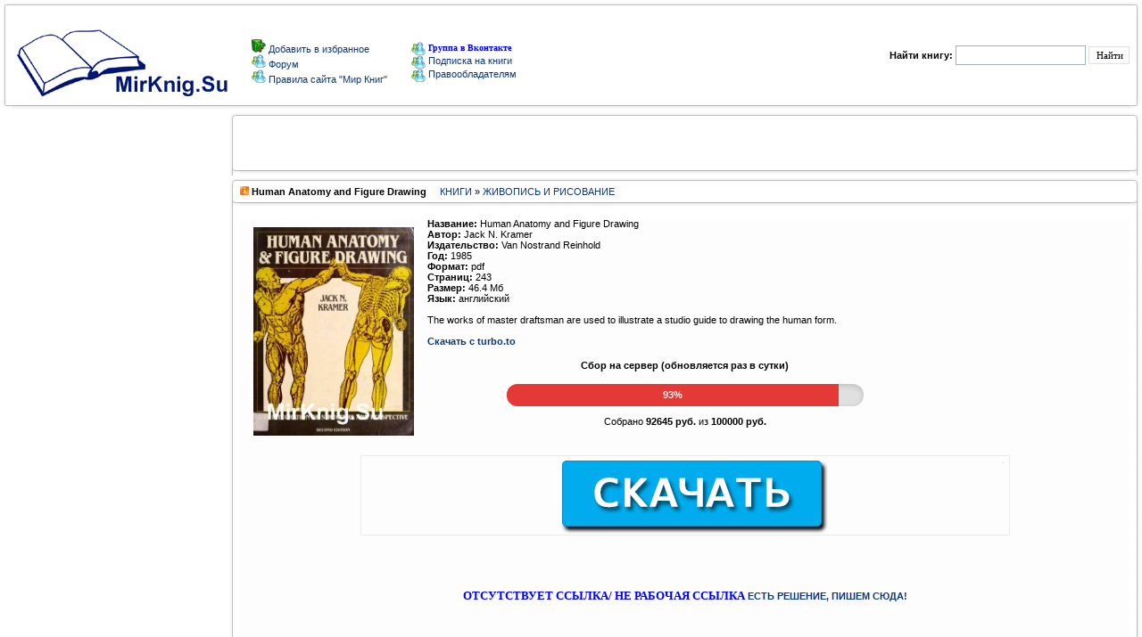

--- FILE ---
content_type: text/html; charset=windows-1251
request_url: https://mirknig.su/knigi/risovanie/224192-human-anatomy-and-figure-drawing.html
body_size: 10521
content:
<!DOCTYPE html PUBLIC "-//W3C//DTD XHTML 1.0 Transitional//EN" "http://www.w3.org/TR/xhtml1/DTD/xhtml1-transitional.dtd"> 
<html xmlns="//www.w3.org/1999/xhtml">
  <head>
   <meta http-equiv="Content-Type" content="text/html; charset=windows-1251" />
<title>Human Anatomy and Figure Drawing &raquo; Мир книг-скачать книги бесплатно</title>
<meta name="description" content="Название: Human Anatomy and Figure Drawing Автор: Jack N. Kramer Издательство: Van Nostrand Reinhold Год: 1985 Формат: pdf Страниц: 243 Размер: 46.4 Мб Язык: английский  The works of master draftsman" />
<meta name="keywords" content="master, works, английский, Размер, draftsman, illustrate, human, drawing, guide, studio, Название, Страниц, Drawing, Figure, Anatomy, Human, Формат, Автор, Reinhold, Kramer" />
<meta name="generator" content="DataLife Engine (http://dle-news.ru)" />
<meta property="og:site_name" content="Мир книг-скачать книги бесплатно" />
<meta property="og:type" content="article" />
<meta property="og:title" content="Human Anatomy and Figure Drawing" />
<meta property="og:url" content="https://mirknig.su/knigi/risovanie/224192-human-anatomy-and-figure-drawing.html" />
<meta property="og:image" content="https://mirknig.su/uploads/posts/2018-01/thumbs/1514899362_page_1.jpg" />
<link rel="search" type="application/opensearchdescription+xml" href="https://mirknig.su/engine/opensearch.php" title="Мир книг-скачать книги бесплатно" />
<link rel="alternate" type="application/rss+xml" title="Мир книг-скачать книги бесплатно" href="https://mirknig.su/rss.xml" />
<script type="text/javascript" src="/engine/classes/js/jquery.js"></script>
<script type="text/javascript" src="/engine/classes/js/jqueryui.js"></script>
<script type="text/javascript" src="/engine/classes/js/dle_js.js"></script>
<script type="text/javascript" src="/engine/classes/highslide/highslide.js"></script>
<script type="text/javascript" src="/engine/classes/masha/masha.js"></script>
      


      
<script>
  const caramelJS = document.createElement('script'); 
  caramelJS.src = "https://ads.digitalcaramel.com/caramel.js?ts="+new Date().getTime();
  caramelJS.async = true;
  document.head.appendChild(caramelJS);
</script>
  

     
      
   <meta name="monetag" content="63d2af14727086f719081ce7880a8c1c">
       <meta name='turbobit' content='mirknig.su@gmail.com'>

      
<!-- Yandex.Metrika counter --> <script type="text/javascript" > (function(m,e,t,r,i,k,a){m[i]=m[i]||function(){(m[i].a=m[i].a||[]).push(arguments)}; m[i].l=1*new Date(); for (var j = 0; j < document.scripts.length; j++) {if (document.scripts[j].src === r) { return; }} k=e.createElement(t),a=e.getElementsByTagName(t)[0],k.async=1,k.src=r,a.parentNode.insertBefore(k,a)}) (window, document, "script", "https://cdn.jsdelivr.net/npm/yandex-metrica-watch/tag.js", "ym"); ym(36334700, "init", { clickmap:true, trackLinks:true, accurateTrackBounce:true }); </script> <noscript><div><img src="https://mc.yandex.ru/watch/36334700" style="position:absolute; left:-9999px;" alt="" /></div></noscript> <!-- /Yandex.Metrika counter -->     
    
      
      <meta name="referrer" content="unsafe-url">
      <meta name='referrer' content='unsafe-url' />

            <meta property="og:image" content="//mirknig.su/logo1.png"/>
             <meta name='yandex-verification' content='6171404ee82d05d9' />
               <meta name='wmail-verification' content='31b559bbcc3513d7c3c18cb2bffe6a33' />
      <link rel="icon" href="/favicon.ico" type="image/x-icon" />
<style type="text/css">
<!--
body {
  margin-left: 0px;
  margin-top: 0px;
  margin-right: 0px;
  margin-bottom: 0px;
}
-->
</style>
      
      <link href="/templates/mirknig91169/css/style.css?token=14803241545454" rel="stylesheet">
<link href="/templates/mirknig91169/css/engine.css?token=142285114574" rel="stylesheet">

<script type="text/javascript" src="/engine/skins/default.js"></script>
</head>
<body>
<script type="text/javascript">
<!--
var dle_root       = '/';
var dle_admin      = '';
var dle_login_hash = '';
var dle_group      = 5;
var dle_skin       = 'mirknig91169';
var dle_wysiwyg    = '0';
var quick_wysiwyg  = '0';
var dle_act_lang   = ["Да", "Нет", "Ввод", "Отмена", "Сохранить", "Удалить", "Загрузка. Пожалуйста, подождите..."];
var menu_short     = 'Быстрое редактирование';
var menu_full      = 'Полное редактирование';
var menu_profile   = 'Просмотр профиля';
var menu_send      = 'Отправить сообщение';
var menu_uedit     = 'Админцентр';
var dle_info       = 'Информация';
var dle_confirm    = 'Подтверждение';
var dle_prompt     = 'Ввод информации';
var dle_req_field  = 'Заполните все необходимые поля';
var dle_del_agree  = 'Вы действительно хотите удалить? Данное действие невозможно будет отменить';
var dle_spam_agree = 'Вы действительно хотите отметить пользователя как спамера? Это приведёт к удалению всех его комментариев';
var dle_complaint  = 'Укажите текст Вашей жалобы для администрации:';
var dle_big_text   = 'Выделен слишком большой участок текста.';
var dle_orfo_title = 'Укажите комментарий для администрации к найденной ошибке на странице';
var dle_p_send     = 'Отправить';
var dle_p_send_ok  = 'Уведомление успешно отправлено';
var dle_save_ok    = 'Изменения успешно сохранены. Обновить страницу?';
var dle_reply_title= 'Ответ на комментарий';
var dle_tree_comm  = '0';
var dle_del_news   = 'Удалить статью';
var dle_sub_agree  = 'Вы действительно хотите подписаться на комментарии к данной публикации?';
var allow_dle_delete_news   = false;

hs.graphicsDir = '/engine/classes/highslide/graphics/';
hs.outlineType = 'rounded-white';
hs.numberOfImagesToPreload = 0;
hs.captionEval = 'this.thumb.alt';
hs.showCredits = false;
hs.align = 'center';
hs.transitions = ['expand', 'crossfade'];

hs.lang = { loadingText : 'Загрузка...', playTitle : 'Просмотр слайдшоу (пробел)', pauseTitle:'Пауза', previousTitle : 'Предыдущее изображение', nextTitle :'Следующее изображение',moveTitle :'Переместить', closeTitle :'Закрыть (Esc)',fullExpandTitle:'Развернуть до полного размера',restoreTitle:'Кликните для закрытия картинки, нажмите и удерживайте для перемещения',focusTitle:'Сфокусировать',loadingTitle:'Нажмите для отмены'
};
hs.slideshowGroup='fullnews'; hs.addSlideshow({slideshowGroup: 'fullnews', interval: 4000, repeat: false, useControls: true, fixedControls: 'fit', overlayOptions: { opacity: .75, position: 'bottom center', hideOnMouseOut: true } });

//-->
</script>
<table><tr>
  <td> <input type="hidden" name="subaction" value="search"/>
    


<tr>
<td valign="top" width="14"><IMG alt="" height="12" src="/templates/mirknig91169/images/1_1.gif" width="14" border="0"></td>
<td valign="top" width="1184" style="background-image:url(/templates/mirknig91169/images/2.gif)"></td>
<td valign="top" width="14"><IMG alt="" height="12" src="/templates/mirknig91169/images/3_1.gif" width="14" border="0"></td>
</tr><tr><td width="14" style="background-image:url(/templates/mirknig91169/images/4.gif)"></td>

 
<td>

<table width="100%" border="0" cellpadding="0" cellspacing="1" align="center">
<tr>
<td colspan="2"><table width="617" border="0" cellpadding="0" cellspacing="1"  >
  <tr>

    

<h1><td width="178"><a href="/"><img title="Мир книг" src="/templates/mirknig91169/images/newl.gif" border="0"></a></td></h1>
       <td width="237"> <img src="/templates/mirknig91169/images/block/favorites.png" border="0"><a onclick="alert('Чтобы добавить сайт в закладки, нажмите комбинацию клавишь Ctrl+D');return false;" href="//mirknig.su">
Добавить в избранное
</a>
          <br>
                  <img src="/templates/mirknig91169/images/block/online.gif" border="0"><a href="/forum/index.php" > Форум </a>
          <br>
         <img src="/templates/mirknig91169/images/block/online.gif" border="0"><a href="/pravila-sayta-mirknig.html" > Правила сайта "Мир Книг"</a> <br></td>
     <noindex><td width="202"><a href="https://vk.com/club223556803"><img alt="" src="/templates/mirknig91169/images/block/online.gif" border="0" style="vertical-align: middle;">  <font face=Verdana size=1 color=#0000FF><b>Группа в Вконтакте</b></font></a></noindex><br>
                     <a href="/novye-knigi.html"><img alt="" src="/templates/mirknig91169/images/block/online.gif" border="0" style="vertical-align: middle;"> 
                  <font>Подписка на книги</font></a><br>
                              <a href="/informaciya-dlya-pravoobladateley.html"><img alt="" src="/templates/mirknig91169/images/block/online.gif" border="0" style="vertical-align: middle;"> 
                  Правообладателям </a><a href="/index.php?do=forum"></a><br></td>  </tr>
</table> 
  
   <td width="34%"><div align="right" class="searchform">
        <form action="/" method=post>
          <input type=hidden name=do value=search>
            <input type="hidden" name="subaction" value="search">
                      <b>Найти книгу:</b> 
                      <input id="story" name="story" type="text" style="width:140px; height:18px; font-family:tahoma; font-size:11px;border:1px solid #A1B1BE;">
          <input name="submit"  type="submit" class="btn" style="height:20px; font-family:tahoma; font-size:11px; border:1px solid #E0E0E0; background: #FFF;" title="Найти" value="Найти">
          </form>
        
      </div></TD>
      
    </TR>
  </TABLE>
  </TD>

<TD width="14" style="background-image:url(/templates/mirknig91169/images/6.gif)"><IMG alt="" height="20" src="/templates/mirknig91169/images/spacer.gif" width="14" border="0"></TD></TR>
<TR><TD valign="top" width="14"><IMG alt="" height="12" src="/templates/mirknig91169/images/8_1.gif" width="14" border="0"></TD>
<TD valign="top" width="100%" style="background-image:url(/templates/mirknig91169/images/10.gif)"></TD>
<TD valign="top" width="14"><IMG alt="" height="12" src="/templates/mirknig91169/images/9_1.gif" width="14" border="0"></TD>
</TR></TABLE>
<TABLE cellSpacing=0 cellPadding=0 width="100%" align="center" border="0"></TABLE></td></tr>

<tr><td>

    <table width="100%" cellpadding="0" cellspacing="0" border="0" bgColor="#FFFFFF">
      <tr valign="top"><td width="240"><TABLE cellSpacing=0 cellPadding=0  width="240">
            <TR>
<TD valign="top" width="14">
<IMG alt="" height="12" src="/templates/mirknig91169/images/1_1.gif" width="14" border="0"></TD>
<TD valign="top" width="100%" style="background-image:url(/templates/mirknig91169/images/2.gif)">
</TD><TD valign="top" width="14"><IMG alt="" height="12" src="/templates/mirknig91169/images/3_1.gif" width="14" border="0">
</TD></TR><TR><TD width="14" style="background-image:url(/templates/mirknig91169/images/4.gif)">
</TD>
    
    
    <TD><div align="center"><img alt="" src="/templates/mirknig91169/images/block/navigation.gif" border="0" style="vertical-align: middle;">
  <b class=addnews>Навигация</b></div></TD>
<TD width="14" style="background-image:url(/templates/mirknig91169/images/6.gif)">
</TD></TR>
    <div caramel-id="01jqr401pfanea48e3bw42n4bc"></div>
<TR>
<TD width="14" style="background-image:url(/templates/mirknig91169/images/4.gif)">
<IMG alt="" height="12" src="/templates/mirknig91169/images/block/8.gif" width="14" border="0"></TD>
<TD style="background-image:url(/templates/mirknig91169/images/10.gif)"></TD>
<TD width="10" style="background-image:url(/templates/mirknig91169/images/6.gif)">
<IMG alt="" height="12" src="/templates/mirknig91169/images/block/9.gif" width="14" border="0"></TD>
</tr><TR><TD width="14" style="background-image:url(/templates/mirknig91169/images/4.gif)" height="49"></TD>
<TD><div style="padding-top:5px; padding-left:1px;"><table width="195"  border="0" cellspacing="0" cellpadding="0"><tr>
                      <td> 
<ul>
<a href="http://mirknig.su"><strong>ГЛАВНАЯ</strong></a><BR>
 <BR> 
<a href="/knigi/"><strong>КНИГИ</strong></a><BR>
<BR>
<li>  <a href="/knigi/apparatura/">АППАРАТУРА</a></li>
<li> <a href="/knigi/deti/">ДЛЯ ДЕТЕЙ</a></li>
<li>  <a href="/knigi/biznes/">БИЗНЕС И ЭКОНОМИКА</a></li>
<li>  <a href="/knigi/belletristika/">БЕЛЛЕТРИСТИКА</a></li>
<li>  <a href="/knigi/military_history/">ВОЕННАЯ ИСТОРИЯ</a></li>
<li>  <a href="/knigi/guman_nauki/">ГУМАНИТАРНЫЕ НАУКИ</a></li>
   <li> <a href="/knigi/inostrannie_yaziki/">ИНОСТРАННЫЕ ЯЗЫКИ</a></li>
<li>  <a href="/knigi/estesstv_nauki/">ЕСТЕСТВЕННЫЕ НАУКИ</a></li>
<li>  <a href="/knigi/design_i_arhitektura/">ДИЗАЙН И АРХИТЕКТУРА</a></li>
  <li>  <a href="/knigi/design/">ДИЗАЙН</a></li>
<li>  <a href="/knigi/dom_semya/">ДОМ И СЕМЬЯ</a></li>
<li>  <a href="/knigi/zdorovie/">ЗДОРОВЬЕ И МЕДИЦИНА</a> </li>
<li>  <a href="/knigi/history/">ИСТОРИЯ</a> </li>
<li>  <a href="/knigi/kultura/">КУЛЬТУРА И ИСКУССТВО</a></li>
<li>  <a href="/knigi/kulinariya/">КУЛИНАРИЯ</a></li>
<li>  <a href="/knigi/nauka_ucheba/">НАУКА И УЧЕБА</a></li>
<li>  <a href="/knigi/design_grafika/">ФОТОШОП И ГРАФИКА</a></li>
<li>  <a href="/knigi/nauchno_popularnoe/">НАУЧНО-ПОПУЛЯРНОЕ</a></li>
<li>  <a href="/knigi/programming/">ПРОГРАММИНГ</a></li>
<li>  <a href="/knigi/professii/">ПРОФЕССИИ И РЕМЕСЛА</a></li>
<li>  <a href="/knigi/psihologiya/">ПСИХОЛОГИЯ</a></li>
<li>  <a href="/knigi/os_bd/">ОС И БД</a></li>
  <li>  <a href="/knigi/ogorod_i_hozyaistvo/">ОГОРОД И ХОЗЯЙСТВО</a></li>
<li>  <a href="/knigi/raznoe/">РАЗНОЕ</a></li>
<li>  <a href="/knigi/religiya/">РЕЛИГИЯ</a></li>
  <li>  <a href="/knigi/razvlecheniya_i_umor/">РАЗВЛЕЧЕНИЯ И ЮМОР</a></li>
<li>  <a href="/knigi/seti/">СЕТЕВЫЕ ТЕХНОЛОГИИ</a></li>
<li> <a href="/knigi/stihi_poeziya/">СТИХИ И ПОЭЗИЯ</a></li>
  <li>  <a href="/knigi/stroitelstvo_i_remont/">СТРОИТЕЛЬСТВО И РЕМОНТ</a></li>
   <li>  <a href="/knigi/samooborona_i_sport/">САМООБОРОНА И СПОРТ</a></li>
<li>  <a href="/knigi/tehnika/">ТЕХНИКА</a></li>
  <li>  <a href="/knigi/tehnicheskie_nauki/">ТЕХНИЧЕСКИЕ НАУКИ</a></li>
<li>  <a href="/knigi/hobby/">ХОББИ</a></li>
<li>  <a href="/knigi/foto_video/">ФОТО-ВИДЕО</a></li>
<li>  <a href="/knigi/web/">WEB-СОЗИДАНИЕ</a></li>
<li>  <a href="/knigi/ezoterika/">ЭЗОТЕРИКА</a></li>
<li>  <a href="/knigi/risovanie/">ЖИВОПИСЬ И РИСОВАНИЕ</a></li>
<li>  <a href="/knigi/chelovek/">ЧЕЛОВЕК</a></li>
<li> <a href="/knigi/fantastika/">ФАНТАСТИКА</a> </li>
    </ul>
                        
                      </td>
                    </tr></table></div>


<TD width="14" style="background-image:url(/templates/mirknig91169/images/6.gif)">
</TD></TR><TR>
<TD width="14" style="background-image:url(/templates/mirknig91169/images/4.gif)">
<IMG alt="" height="12" src="/templates/mirknig91169/images/block/8.gif" width="14" border="0"></TD>
<TD style="background-image:url(/templates/mirknig91169/images/10.gif)"></TD>
<TD width="10" style="background-image:url(/templates/mirknig91169/images/6.gif)">
<IMG alt="" height="12" src="/templates/mirknig91169/images/block/9.gif" width="14" border="0"></TD>
</tr><TR><TD width="14" style="background-image:url(/templates/mirknig91169/images/4.gif)" height="49"></TD>
<TD><div style="padding-top:5px; padding-left:1px;"><table width="195"  border="0" cellspacing="0" cellpadding="0"><tr>

    
    
    <td> 
<ul>

<a href="/audiobook/"><strong>АУДИОКНИГИ</strong></a><BR></strong><BR>


<li>  <a href="/audiobook/abelletristika/">БЕЛЛЕТРИСТИКА</a></li>
<li> <a href="/audiobook/adeti/">ДЕТЯМ</a> 
<li>  <a href="/audiobook/aobuchenie/">ОБУЧЕНИЕ</a></li>
<li>  <a href="/audiobook/arazvlecheniya/">РАЗВЛЕЧЕНИЯ</a></li>
<li>  <a href="/audiobook/astihi_poeziya/">СТИХИ И ПОЭЗИЯ</a></li>
<li>  <a href="/audiobook/achelovek_i_psihologiya/">ЧЕЛОВЕК И ПСИХОЛОГИЯ</a></li>
<li>  <a href="/audiobook/ayaziki/">ЯЗЫКИ</a></li>
<li>  <a href="/audiobook/araznoe/">РАЗНОЕ</a> </li>
</ul>
                      </td>
                    </tr></table></div>



<TD width="14" style="background-image:url(/templates/mirknig91169/images/6.gif)">
</TD></TR><TR>
<TD width="14" style="background-image:url(/templates/mirknig91169/images/4.gif)">
<IMG alt="" height="12" src="/templates/mirknig91169/images/block/8.gif" width="14" border="0"></TD>
<TD style="background-image:url(/templates/mirknig91169/images/10.gif)"></TD>
<TD width="10" style="background-image:url(/templates/mirknig91169/images/6.gif)">
<IMG alt="" height="12" src="/templates/mirknig91169/images/block/9.gif" width="14" border="0"></TD>
</tr><TR><TD width="14" style="background-image:url(/templates/mirknig91169/images/4.gif)" height="49"></TD>
<TD><div style="padding-top:5px; padding-left:1px;"><table width="195"  border="0" cellspacing="0" cellpadding="0"><tr>
                      <td> 
<ul>

<a href="/jurnali/"><strong>ЖУРНАЛЫ</strong></a><BR><BR>
<li>  <a href="/jurnali/javtomobilnie/">АВТОМОБИЛЬНЫЕ</a> </li>
<li>  <a href="/jurnali/jarhetiktura/">АРХИТЕКТУРА, ДИЗАЙН, СТРОИТЕЛЬСТВО</a></li>
<li>  <a href="/jurnali/jbiznes/">БИЗНЕС</a></li>
<li>  <a href="/jurnali/jvoennie/">ВОЕННЫЕ</a></li>
<li>  <a href="/jurnali/jvyazanie_shitie/">ВЯЗАНИЕ И ШИТЬЕ</a></li>
<li>  <a href="/jurnali/jgumanitarnie/">ГУМАНИТАРНЫЕ</a></li>
<li>  <a href="/jurnali/jzdorovie/">ЗДОРОВЬЕ</a> </li>
<li>  <a href="/jurnali/jdom_i_sad/">ДОМ И САД</a></li>
<li>  <a href="/jurnali/jdlya_detej_i_roditeley/">ДЛЯ ДЕТЕЙ И РОДИТЕЛЕЙ</a></li>
<li>  <a href="/jurnali/jsportivnie/">СПОРТИВНЫЕ</a></li>
<li>  <a href="/jurnali/jsdelay_sam/">СДЕЛАЙ САМ</a></li>
<li>  <a href="/jurnali/jrukodelie/">РУКОДЕЛИЕ</a></li>
<li>  <a href="/jurnali/jkomputernie/">КОМПЬЮТЕРНЫЕ</a></li>
<li>  <a href="/jurnali/jkulinarnie/">КУЛИНАРНЫЕ</a></li>
<li>  <a href="/jurnali/jrazvlekatelnie/">РАЗВЛЕКАТЕЛЬНЫЕ</a></li>
<li>  <a href="/jurnali/jnauchno_popularnie/">НАУЧНО-ПОПУЛЯРНЫЕ</a></li>
<li>  <a href="/jurnali/jtehnicheskie/">ТЕХНИЧЕСКИЕ</a></li>
<li>  <a href="/jurnali/jfoto_i_grafika/">ФОТО И ГРАФИКА</a></li>
<li>  <a href="/jurnali/jelektronika/">ЭЛЕКТРОНИКА</a></li>
  <li>  <a href="/jurnali/modelizm/">МОДЕЛИЗМ</a></li> 
 <li>  <a href="/jurnali/istoricheskie/">ИСТОРИЧЕСКИЕ</a> (<font face=Verdana size=1 color=#0000FF><b>NEW</b></font>) </li> 
</ul>
                        
                      </td>
                    </tr></table></div>









<TD width=10 style="background-image:url(/templates/mirknig91169/images/6.gif)"></TD></tr>

<TR><TD valign="top" width="14"><IMG alt="" height="12" src="/templates/mirknig91169/images/8_1.gif" width="14" border="0"></TD>
<TD valign="top" width="100%" style="background-image:url(/templates/mirknig91169/images/10.gif)"></TD>
<TD valign="top" width="14"><IMG alt="" height="12" src="/templates/mirknig91169/images/9_1.gif" width="14" border="0"></TD></TR></TABLE>
          <TABLE cellSpacing=0 cellPadding=0  width="240">
            
              
            
              
            
             
              <TD>
                  <table width="195"  border="0" cellspacing="0" cellpadding="0">
                  
                  </table>
              
                        </tr>
                    </TABLE>



    <TABLE cellSpacing=0 cellPadding=0  width="240">
            <TR><TD valign="top" width="14"><IMG alt="" height="12" src="/templates/mirknig91169/images/1_1.gif" width="14" border="0"></TD>
<TD valign="top" width="100%" style="background-image:url(/templates/mirknig91169/images/2.gif)"></TD>
<TD valign="top" width="14"><IMG alt="" height="12" src="/templates/mirknig91169/images/3_1.gif" width="14" border="0"></TD></TR>
<TR><TD width="14" style="background-image:url(/templates/mirknig91169/images/4.gif)"></TD>
<TD>
<div align="center"><img alt="" src="/templates/mirknig91169/images/block/bxod.gif" border="0" style="vertical-align: middle;">  <b class=addnews>Вход на сайт</b></div></TD>
<TD width="14" style="background-image:url(/templates/mirknig91169/images/6.gif)"></TD></TR>
<TR>
<TD width="14" style="background-image:url(/templates/mirknig91169/images/4.gif)"><IMG alt="" height="12" src="/templates/mirknig91169/images/block/8.gif" width="14" border="0"></TD>
<TD style="background-image:url(/templates/mirknig91169/images/10.gif)"></TD>
<TD width=10 style="background-image:url(/templates/mirknig91169/images/6.gif)"><IMG alt="" height="12" src="/templates/mirknig91169/images/block/9.gif" width="14" border="0"></TD></tr>
<TR><TD width="14" style="background-image:url(/templates/mirknig91169/images/4.gif)" height="49"></TD>
<TD><table width="165"  border="0" cellspacing="0" cellpadding="0"><tr><td><?php
if ($is_logged == TRUE){



  <ul class="reset loginbox">
    <class="loginbtn">
      <a class="lbn" id="logbtn" href="http://mirknig.su/index.php?do=register"><b>Регистрация</b></a>
      <form method="post" action="">
        <div id="logform" class="radial">
          <ul class="reset">
            <li class="lfield"><label for="login_name">Логин:</label><br><input type="text" name="login_name" id="login_name" /></li>
            <li class="lfield lfpas"><label for="login_password">Пароль (<a href="https://mirknig.su/index.php?do=lostpassword">Забыли?</a>):</label><input type="password" name="login_password" id="login_password" /></li>
            <class="lfield lfchek"><input type="checkbox" name="login_not_save" id="login_not_save" value="1"/><label for="login_not_save">&nbsp;Чужой компьютер</label>

<BR>
<BR>
            <class="lbtn"><button class="fbutton" onclick="submit();" type="submit" title="Войти"><span>Войти</span></button>
          </ul>
          <input name="login" type="hidden" id="login" value="submit" />
        </div>
      </form>
    
    
  </ul>

       </td></tr></table></div><TD width=10 style="background-image:url(/templates/mirknig91169/images/6.gif)"></TD></tr><TR>
<TD valign="top" width="14"><IMG alt="" height="12" src="/templates/mirknig91169/images/8_1.gif" width="14" border="0"></TD><TD valign="top" width="100%" style="background-image:url(/templates/mirknig91169/images/10.gif)"></TD><TD valign="top" width="14"><IMG alt="" height="12" src="/templates/mirknig91169/images/9_1.gif" width="14" border="0"></TD></TR></TABLE>

          <TABLE cellSpacing=0 cellPadding=0  width="240">
            <TR><TD valign="top" width="14"><IMG alt="" height="12" src="/templates/mirknig91169/images/1_1.gif" width="14" border="0">
</TD><TD valign="top" width="100%" style="background-image:url(/templates/mirknig91169/images/2.gif)">
</TD><TD valign="top" width="14"><IMG alt="" height="12" src="/templates/mirknig91169/images/3_1.gif" width="14" border="0">
</TD></TR><TR><TD width="14" style="background-image:url(/templates/mirknig91169/images/4.gif)"></TD>
<TD><div align="center">
<img alt="" src="/templates/mirknig91169/images/block/popular.png" border="0" style="vertical-align: middle;">
  <b class=addnews>Реклама</b></div></TD><TD width="14" style="background-image:url(/templates/mirknig91169/images/6.gif)"></TD></TR><TR><TD width="14" style="background-image:url(/templates/mirknig91169/images/4.gif)"><IMG alt="" height="12" src="/templates/mirknig91169/images/block/8.gif" width="14" border="0"></TD><TD style="background-image:url(/templates/mirknig91169/images/10.gif)"></TD>
<TD width=10 style="background-image:url(/templates/mirknig91169/images/6.gif)">
<IMG alt="" height="12" src="/templates/mirknig91169/images/block/9.gif" width="14" border="0">
</TD></tr> <TR><TD width="14" style="background-image:url(/templates/mirknig91169/images/4.gif)" height="49">
</TD><TD><div align="left"><table width="208"  border="0" cellspacing="0" cellpadding="0">
  <tr><td>




     
 </div>

   
   
   
   
   
   
</td></tr></table></div><TD width=10 style="background-image:url(/templates/mirknig91169/images/6.gif)"></TD></tr><TR><TD valign="top" width="14"><IMG alt="" height="12" src="/templates/mirknig91169/images/8_1.gif" width="14" border="0"></TD><TD valign="top" width="100%" style="background-image:url(/templates/mirknig91169/images/10.gif)"></TD><TD valign="top" width="14"><IMG alt="" height="12" src="/templates/mirknig91169/images/9_1.gif" width="14" border="0"></TD></TR></TABLE>
   
    <center>
         
      
        
</center> <center>
    


          
            <br>
            <br>
            
          </center>
</td>
<td width="100%">
<!-- -->
          <table  width="100%" align="center" cellpadding="0" cellspacing="0">
            <TR><TD valign="top" width="1%" align="center"><IMG alt="" height="12" src="/templates/mirknig91169/images/1.gif" width="14" border="0"></TD>
            <TD valign="top" width="100%" style="background-image:url(/templates/mirknig91169/images/2.gif)"></TD>
            <TD valign="top" width="2%"><IMG alt="" height="12" src="/templates/mirknig91169/images/3.gif" width="14" border="0"></TD>
            </TR><TR><TD width="0%" style="background-image:url(/templates/mirknig91169/images/4.gif)"></TD>
            <TD><div align="center"><b class=addnews></b></div></TD>
<TD width="2%" style="background-image:url(/templates/mirknig91169/images/6.gif)"></TD>
</TR>



<TR>
<TD width="1%" style="background-image:url(/templates/mirknig91169/images/4.gif)" height="49"></TD>
<TD>
<div style="padding-top:5px; padding-left:0px;"> 
                  <div align="center">

          
          
<!-- Начало верхнего рекламного блока -->
<div caramel-id="01jqr5gph2b899r10ch31d9c6e"></div>


<!-- Yandex.Metrika counter -->
                      
                      

<!-- /Yandex.Metrika counter -->
     
      
             

                  </div>
                </div>
<TD width="2%" style="background-image:url(/templates/mirknig91169/images/6.gif)"></TD>
</tr>
<TR><TD valign="top" width="1%"><IMG alt="" height="12" src="/templates/mirknig91169/images/8.gif" width="14" border="0"></TD>
<TD valign="top" width="100%" style="background-image:url(/templates/mirknig91169/images/10.gif)"></TD>
<TD valign="top" width="2%"><IMG alt="" height="12" src="/templates/mirknig91169/images/9.gif" width="14" border="0"></TD>
</TR>
</table>


          <!-- -->
          <div id='dle-content'>
<TABLE cellSpacing=0 cellPadding=0 width="100%">
  <TR>
    <TD vAlign=top width=14><img alt="" height=12 src="/templates/mirknig91169/images/1.gif" width=14 border=0></TD>
    <TD vAlign=top width=100% style="background-image:url(/templates/mirknig91169/images/2.gif)"></TD>
    <TD vAlign=top width=14><img alt="" height=12 src="/templates/mirknig91169/images/3.gif" width=14 border=0></TD>
  </TR>
  <TR>
    <TD width=14 style="background-image:url(/templates/mirknig91169/images/4.gif)"></TD>
    <TD class="menu1"><b><img alt="" src="/templates/mirknig91169/images/newpage.gif"> Human Anatomy and Figure Drawing</b> &nbsp; &nbsp; <a href="https://mirknig.su/knigi/">КНИГИ</a> » <a href="https://mirknig.su/knigi/risovanie/">ЖИВОПИСЬ И РИСОВАНИЕ</a></TD>
    <TD width=14 style="background-image:url(/templates/mirknig91169/images/6.gif)"></TD>
  </TR>
  <TR>
    <TD width=14 style="background-image:url(/templates/mirknig91169/images/4.gif)"><img alt="" height=12 src="/templates/mirknig91169/images/block/8.gif" width=14 border=0></TD>
    <TD style="background-image:url(/templates/mirknig91169/images/10.gif)"></TD>
    <TD width=10 style="background-image:url(/templates/mirknig91169/images/6.gif)"><img alt="" height=12 src="/templates/mirknig91169/images/block/9.gif" width=14 border=0></TD>
  </TR>
  <TR>
    <TD width=14 style="background-image:url(/templates/mirknig91169/images/4.gif)" height="49"></TD>
    <TD>
      <table cellpadding="0" cellspacing="0" width="100%">
        <tr><br>
          <td class=newsbody bgcolor="#FDFDFD" width="100%"><!--TBegin:https://mirknig.su/uploads/posts/2018-01/1514899362_page_1.jpg|left--><a href="https://mirknig.su/uploads/posts/2018-01/1514899362_page_1.jpg" class="highslide" target="_blank"><img src="https://mirknig.su/uploads/posts/2018-01/thumbs/1514899362_page_1.jpg" style="float:left;" alt=''></a><!--TEnd--><b>Название:</b> Human Anatomy and Figure Drawing<br><b>Автор:</b> Jack N. Kramer<br><b>Издательство:</b> Van Nostrand Reinhold<br><b>Год:</b> 1985<br><b>Формат:</b> pdf<br><b>Страниц:</b> 243<br><b>Размер:</b> 46.4 Мб<br><b>Язык:</b> английский<br><br>The works of master draftsman are used to illustrate a studio guide to drawing the human form.<br><b><br><!--dle_leech_begin--><a href="https://mirknig.su/engine/go.php?url=aHR0cDovL3R1cmJvLnRvL2F2cWZmcWszenl2Zi5odG1s"  target="_blank">Скачать с <!--filter:turbobit.net-->turbo.to<!--/filter--> </a><!--dle_leech_end--></b>

  
<div class="fund-progress">
  <h4><b>Сбор на сервер (обновляется раз в сутки)</b></h4>
  <a href="https://mirknig.su/knigi/design_i_arhitektura/694904-sohranim-biblioteku-vmeste-na-2026-god.html" class="progress-link">
    <div class="progress-bar">
      <div class="progress-fill" style="width: 93%; background: #e53935;">
        93%
      </div>
    </div>
  </a>
  <p>Собрано <b>92645 руб.</b> из <b>100000 руб.</b></p>
</div>

<style>
.fund-progress {
  max-width: 400px;
  margin: 15px auto;
  font-family: Arial, sans-serif;
  text-align: center;
}
.progress-link {
  display: block;
  text-decoration: none;
}
.progress-bar {
  background: #e0e0e0;
  border-radius: 20px;
  overflow: hidden;
  height: 25px;
  box-shadow: inset 0 2px 6px rgba(0,0,0,0.15);
  cursor: pointer;
}
.progress-fill {
  height: 100%;
  color: #fff;
  font-weight: bold;
  text-align: center;
  line-height: 25px;
  transition: width 1s ease-in-out, background-color 1s ease-in-out;
}
</style>




      
              
                 

<div class="quote rezerv_link" style="display: none;margin: 5px 0;"><div style="text-align:center;"><a href="https://yadi.sk/i/4_jolisMo-P8Yg" target="_blanck"><b>Скачать с Облака</b></a></div></div>



</td>



      </tr>
        <tr>
          <td bgcolor="#FDFDFD" align="left"> 
            <table width="94" border="0">
                          </table>
              <br>    

<noindex><center> <a href=https://yourlnk.ru/r/14527><img src="/templates/mirknig91169/images/mirknig41.png"></a> </center></noindex> 
          <br><br>
              
              <center><div caramel-id="01jqr5f8twk10a73v5nzja7mka"></div></center>
              
             



 
                              
            
              
                  <br><div align="center">
    

              
         

              
              

              
              <br>
              
   

        
<noindex><center>    <noindex><center><br><font face=Verdana size=2 color=#0000FF><b><color=#0000FF>ОТСУТСТВУЕТ ССЫЛКА/ НЕ РАБОЧАЯ ССЫЛКА <a href=https://t.me/+0evvGh0ykqRkOWZi>ЕСТЬ РЕШЕНИЕ, ПИШЕМ СЮДА!</a>  </b></font></center></noindex> <br><br>
</center></noindex> <br><br>


           
            
 
  
  
 
  
  
  </div><br>

 <br>  <br>

             
             Автор: <b><a onclick="ShowProfile('366887', 'https://mirknig.su/user/366887/', '0'); return false;" href="https://mirknig.su/user/366887/">366887</a></b> 24-07-2020, 18:49 | <a href="https://mirknig.su/knigi/risovanie/print:page,1,224192-human-anatomy-and-figure-drawing.html" rel="nofollow">Напечатать</a> | 
             
    <div align="center"></div>&nbsp;
    <center><div style="background-color: lightyellow; border-width:1; border-color:rgb(190,190,190); border-style:dotted; padding:5px;">Уважаемый посетитель, Вы зашли на сайт как незарегистрированный пользователь.</div></center><strong>  <br>         
    <hr>
      

      <hr>
            <br />
    
   <br />
    
    <strong>С этой публикацией часто скачивают:</strong>
    <br><ul><table><tr><td>
<table>
<tr>
<td width="65"><a href="https://mirknig.su/knigi/design_grafika/338467-imaginefx-presents-how-to-draw-amp-paint-anatomy-vol-2.html"><img alt="ImagineFX presents: How To Draw &amp; Paint Anatomy, Vol 2" title="ImagineFX presents: How To Draw &amp; Paint Anatomy, Vol 2" class="relate" src="https://mirknig.su/uploads/posts/2019-02/thumbs/1550612879_ov3ca3y2zmt5eow9nbkifdy5txy48hfx.jpg" width=50px height=50px></a></td>
<br><td><a href="https://mirknig.su/knigi/design_grafika/338467-imaginefx-presents-how-to-draw-amp-paint-anatomy-vol-2.html">ImagineFX presents: How To Draw &amp; Paint Anatomy, Vol 2</a> Название: ImagineFX presents: How To Draw &amp; Paint Anatomy, Vol 2 Автор: Коллектив  Издательство: ImagineFX Год: 2014 Формат: PDF Страниц: 116 Для...</td>
</tr>
</table>
</td><td>
<table>
<tr>
<td width="65"><a href="https://mirknig.su/knigi/risovanie/333835-how-to-draw-people-step-by-step-lessons-for-figures-and-poses.html"><img alt="How to Draw People: Step-by-Step Lessons for Figures and Poses" title="How to Draw People: Step-by-Step Lessons for Figures and Poses" class="relate" src="https://mirknig.su/uploads/posts/2019-02/thumbs/1549261207_people.jpg" width=50px height=50px></a></td>
<br><td><a href="https://mirknig.su/knigi/risovanie/333835-how-to-draw-people-step-by-step-lessons-for-figures-and-poses.html">How to Draw People: Step-by-Step Lessons for Figures and Poses</a> Название: How to Draw People: Step-by-Step Lessons for Figures and Poses Автор: Jeff Mellem Издательство: North Light Books Год: 2018 Формат: epub...</td>
</tr>
</table>
</td></tr><tr><td>
<table>
<tr>
<td width="65"><a href="https://mirknig.su/knigi/risovanie/232074-drawing-anatomy-the-artists-guide-to-the-human-figure.html"><img alt="Drawing Anatomy: The Artist’s Guide to the Human Figure" title="Drawing Anatomy: The Artist’s Guide to the Human Figure" class="relate" src="https://mirknig.su/uploads/posts/2018-01/thumbs/1517286852_3.jpg" width=50px height=50px></a></td>
<br><td><a href="https://mirknig.su/knigi/risovanie/232074-drawing-anatomy-the-artists-guide-to-the-human-figure.html">Drawing Anatomy: The Artist’s Guide to the Human Figure</a> Название: Drawing Anatomy: The Artist’s Guide to the Human Figure Автор: Barrington Barber Издательство: Arcturus Publishing Limited Жанр: Рисунок,...</td>
</tr>
</table>
</td><td>
<table>
<tr>
<td width="65"><a href="https://mirknig.su/knigi/risovanie/196139-classic-human-anatomy-in-motion-the-artists-guide-to-the-dynamics-of-figure-drawing.html"><img alt="Classic Human Anatomy in Motion: The Artist's Guide to the Dynamics of Figure Drawing" title="Classic Human Anatomy in Motion: The Artist's Guide to the Dynamics of Figure Drawing" class="relate" src="https://mirknig.su/uploads/posts/2017-10/1507337994_1.jpg" width=50px height=50px></a></td>
<br><td><a href="https://mirknig.su/knigi/risovanie/196139-classic-human-anatomy-in-motion-the-artists-guide-to-the-dynamics-of-figure-drawing.html">Classic Human Anatomy in Motion: The Artist's Guide to the Dynamics of Figure Drawing</a> Название: Classic Human Anatomy in Motion: The Artist's Guide to the Dynamics of Figure Drawing Автор: Valerie L. Winslow Издательство:...</td>
</tr>
</table>
</td></tr><tr><td>
<table>
<tr>
<td width="65"><a href="https://mirknig.su/knigi/risovanie/179288-drawing-the-nude-structure-anatomy-and-observation.html"><img alt="Drawing the Nude: Structure, Anatomy and Observation" title="Drawing the Nude: Structure, Anatomy and Observation" class="relate" src="https://mirknig.su/uploads/posts/2017-08/thumbs/1502814977_elliot_draing.jpg" width=50px height=50px></a></td>
<br><td><a href="https://mirknig.su/knigi/risovanie/179288-drawing-the-nude-structure-anatomy-and-observation.html">Drawing the Nude: Structure, Anatomy and Observation</a> Автор: Stuart Elliot Название: Drawing the Nude: Structure, Anatomy and Observation Издательство: Crowood Press  Год: 2015 ASIN: B00N6WU0H2 Язык:...</td>
</tr>
</table>
</td><td>
<table>
<tr>
<td width="65"><a href="https://mirknig.su/knigi/risovanie/104638-giovanni-civardi-drawing-human-anatomy.html"><img alt="Drawing Human Anatomy" title="Drawing Human Anatomy" class="relate" src="https://mirknig.su/uploads/posts/2017-01/thumbs/1483635941_giovanni-civardi.jpg" width=50px height=50px></a></td>
<br><td><a href="https://mirknig.su/knigi/risovanie/104638-giovanni-civardi-drawing-human-anatomy.html">Drawing Human Anatomy</a> Название: Drawing Human Anatomy Автор:  Giovanni Civardi   Издательство: Cassell Illustrated  Год: 1995 ISBN: 978-0289800898  Страниц: 88 Язык:...</td>
</tr>
</table>
</td></tr><tr><td>
<table>
<tr>
<td width="65"><a href="https://mirknig.su/knigi/risovanie/101188-poses-for-artists-volume-1-dynamic-and-sitting-poses-an-essential-reference-for-figure-drawing-and-the-human-form.html"><img alt="Poses for Artists Volume 1 - Dynamic and Sitting Poses: An essential reference for figure drawing and the human form" title="Poses for Artists Volume 1 - Dynamic and Sitting Poses: An essential reference for figure drawing and the human form" class="relate" src="https://mirknig.su/uploads/posts/2016-12/1482561283_pos-1.jpg" width=50px height=50px></a></td>
<br><td><a href="https://mirknig.su/knigi/risovanie/101188-poses-for-artists-volume-1-dynamic-and-sitting-poses-an-essential-reference-for-figure-drawing-and-the-human-form.html">Poses for Artists Volume 1 - Dynamic and Sitting Poses: An essential reference for figure drawing and the human form</a> Название: Poses for Artists Volume 1 - Dynamic and Sitting Poses: An essential reference for figure drawing and the human form Серия: Inspiring Art...</td>
</tr>
</table>
</td><td>
<table>
<tr>
<td width="65"><a href="https://mirknig.su/knigi/risovanie/101187-poses-for-artists-volume-2-standing-poses-an-essential-reference-for-figure-drawing-and-the-human-form.html"><img alt="Poses for Artists Volume 2 - Standing Poses: An essential reference for figure drawing and the human form" title="Poses for Artists Volume 2 - Standing Poses: An essential reference for figure drawing and the human form" class="relate" src="https://mirknig.su/uploads/posts/2016-12/1482561148_pos-2.jpg" width=50px height=50px></a></td>
<br><td><a href="https://mirknig.su/knigi/risovanie/101187-poses-for-artists-volume-2-standing-poses-an-essential-reference-for-figure-drawing-and-the-human-form.html">Poses for Artists Volume 2 - Standing Poses: An essential reference for figure drawing and the human form</a> Название: Poses for Artists Volume 2 - Standing Poses: An essential reference for figure drawing and the human form Серия: Inspiring Art and Artists...</td>
</tr>
</table>
</td></tr><tr><td>
<table>
<tr>
<td width="65"><a href="https://mirknig.su/knigi/risovanie/56976-human-anatomy-for-artists-the-elements-of-form.html"><img alt="Human Anatomy for Artists: The Elements of Form" title="Human Anatomy for Artists: The Elements of Form" class="relate" src="https://mirknig.su/uploads/posts/2016-07/thumbs/1469273934_goldfinger_human.jpg" width=50px height=50px></a></td>
<br><td><a href="https://mirknig.su/knigi/risovanie/56976-human-anatomy-for-artists-the-elements-of-form.html">Human Anatomy for Artists: The Elements of Form</a> Автор: Eliot Goldfinger Название: Human Anatomy for Artists: The Elements of Form Издательство:  Oxford University Press Год: 1991 ISBN:...</td>
</tr>
</table>
</td><td>
<table>
<tr>
<td width="65"><a href="https://mirknig.su/knigi/risovanie/19453-anatomy-for-sculptors-understanding-the-human-figure.html"><img alt="Anatomy for Sculptors, Understanding the Human Figure" title="Anatomy for Sculptors, Understanding the Human Figure" class="relate" src="https://mirknig.su/uploads/posts/2016-04/thumbs/1461048014_anat.jpg" width=50px height=50px></a></td>
<br><td><a href="https://mirknig.su/knigi/risovanie/19453-anatomy-for-sculptors-understanding-the-human-figure.html">Anatomy for Sculptors, Understanding the Human Figure</a> Название: Anatomy for Sculptors, Understanding the Human Figure Автор:  Uldis Zarins with Sandis Kondrats Издательство: Exonicus LLC Год: 2014...</td>
</tr>
</table>
</td></tr></tr></table></ul><br />
     
              </td>
        </tr>
      </table>
    </TD>
    <TD width=10 style="background-image:url(/templates/mirknig91169/images/6.gif)" ></TD>
  </TR>
  <TR>
    <TD vAlign=top width=14><img alt="" height=12 src="/templates/mirknig91169/images/8.gif" width=14 border=0></TD>
    <TD vAlign=top width=100% style="background-image:url(/templates/mirknig91169/images/10.gif)"></TD>
    <TD vAlign=top width=14><img alt="" height=12 src="/templates/mirknig91169/images/9.gif" width=14 border=0></TD>
  </TR>
</TABLE>
<TABLE cellSpacing=0 cellPadding=0 width="100%">
  <TR>
    <TD vAlign=top width=14><img alt="" height=12 src="/templates/mirknig91169/images/1.gif" width=14 border=0></TD>
    <TD vAlign=top width=100% style="background-image:url(/templates/mirknig91169/images/2.gif)"></TD>
    <TD vAlign=top width=14><img alt="" height=12 src="/templates/mirknig91169/images/3.gif" width=14 border=0></TD>
  </TR>
  <TR>
    <TD width=14 style="background-image:url(/templates/mirknig91169/images/4.gif)"></TD>
    <TD class="menu1"><b><img alt="" src="/templates/mirknig91169/images/newpage.gif"> Информация</b></TD>
    <TD width=14 style="background-image:url(/templates/mirknig91169/images/6.gif)"></TD>
  </TR>
  <TR>
    <TD width=14 style="background-image:url(/templates/mirknig91169/images/4.gif)"><img alt="" height=12 src="/templates/mirknig91169/images/block/8.gif" width=14 border=0></TD>
    <TD style="background-image:url(/templates/mirknig91169/images/10.gif)"></TD>
    <TD width=10 style="background-image:url(/templates/mirknig91169/images/6.gif)"><img alt="" height=12 src="/templates/mirknig91169/images/block/9.gif" width=14 border=0></TD>
  </TR>
  <TR>
    <TD width=14 style="background-image:url(/templates/mirknig91169/images/4.gif)" height="49"></TD>
    <TD>Посетители, находящиеся в группе <b>Гости</b>, не могут оставлять комментарии к данной публикации.<br><br>
      <table cellpadding="0" cellspacing="0" width="100%">
        <tr>
          <td class=newsbody bgcolor="#FDFDFD"></td>
          <td class=newsbody bgcolor="#FDFDFD"><div align="right" class=nav></div></td>
        </tr>
      </table>
    </TD>
    <TD width=10 style="background-image:url(/templates/mirknig91169/images/6.gif)" ></TD>
  </TR>
  <TR>
    <TD vAlign=top width=14><img alt="" height=12 src="/templates/mirknig91169/images/8.gif" width=14 border=0></TD>
    <TD vAlign=top width=100% style="background-image:url(/templates/mirknig91169/images/10.gif)"></TD>
    <TD vAlign=top width=14><img alt="" height=12 src="/templates/mirknig91169/images/9.gif" width=14 border=0>
    
    </TD>
  </TR>
</TABLE>
<BR></div>

</ br>




<TABLE cellSpacing=0 cellPadding=0 width="100%" <TBODY>

<!--LiveInternet counter-->


<!--/COUNTER-->
    <!-- прокрутка Top-->
<a href="#" id="toTop"><img src="/templates/mirknig91169/images/up_arrow.png" border="0" align="absmiddle" /></a>
  <script src="/templates/mirknig91169/js/ttop.js" type="text/javascript"></script>
<script type="text/javascript">
$(function() {
$("#toTop").scrollToTop();
});
</script>
<style>
#toTop {
width: 50px;
height: 50px;    
text-align: center;
padding: 5px;
position: fixed;
bottom: 50px;
right: 10px;
cursor: pointer;
color: #666666;
text-decoration: none;
}
</style>
<!-- / прокрутка Top end-->
    
    

    <!--
{changeskin}
-->
</TD></TR><TD style="background-image:url(/templates/mirknig91169/images/line.gif)" colSpan=2 height=15> &nbsp;MirKnig.Su&nbsp; ©2026 &nbsp; &nbsp;

При использовании материалов библиотеки обязательна обратная активная ссылка  &nbsp;&nbsp; <a href="/privacy-policy.html" >Политика конфиденциальности</a> </td></tr></TBODY></TABLE>
</table>

  
                <noindex><script type="text/javascript" src="//turbo-cdn.net/dle-linkchecker.js"></script></noindex>
<noindex><script type="text/javascript" src="//turbo-cdn.net/linkchecker.js"></script>  </noindex>
                
<div caramel-id="01jqr5rc5pmqba979gy651khyk"></div>
               
              </body>
</html>


<!-- DataLife Engine Copyright SoftNews Media Group (http://dle-news.ru) -->
